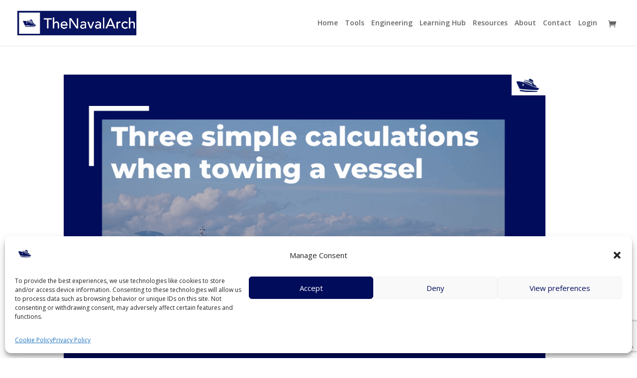

--- FILE ---
content_type: text/html; charset=utf-8
request_url: https://www.google.com/recaptcha/api2/anchor?ar=1&k=6LcXm64ZAAAAAD4i7WSxYjMepsumH_i0yZx4hPWb&co=aHR0cHM6Ly90aGVuYXZhbGFyY2guY29tOjQ0Mw..&hl=en&v=PoyoqOPhxBO7pBk68S4YbpHZ&size=invisible&anchor-ms=20000&execute-ms=30000&cb=d8m8ituur17g
body_size: 48809
content:
<!DOCTYPE HTML><html dir="ltr" lang="en"><head><meta http-equiv="Content-Type" content="text/html; charset=UTF-8">
<meta http-equiv="X-UA-Compatible" content="IE=edge">
<title>reCAPTCHA</title>
<style type="text/css">
/* cyrillic-ext */
@font-face {
  font-family: 'Roboto';
  font-style: normal;
  font-weight: 400;
  font-stretch: 100%;
  src: url(//fonts.gstatic.com/s/roboto/v48/KFO7CnqEu92Fr1ME7kSn66aGLdTylUAMa3GUBHMdazTgWw.woff2) format('woff2');
  unicode-range: U+0460-052F, U+1C80-1C8A, U+20B4, U+2DE0-2DFF, U+A640-A69F, U+FE2E-FE2F;
}
/* cyrillic */
@font-face {
  font-family: 'Roboto';
  font-style: normal;
  font-weight: 400;
  font-stretch: 100%;
  src: url(//fonts.gstatic.com/s/roboto/v48/KFO7CnqEu92Fr1ME7kSn66aGLdTylUAMa3iUBHMdazTgWw.woff2) format('woff2');
  unicode-range: U+0301, U+0400-045F, U+0490-0491, U+04B0-04B1, U+2116;
}
/* greek-ext */
@font-face {
  font-family: 'Roboto';
  font-style: normal;
  font-weight: 400;
  font-stretch: 100%;
  src: url(//fonts.gstatic.com/s/roboto/v48/KFO7CnqEu92Fr1ME7kSn66aGLdTylUAMa3CUBHMdazTgWw.woff2) format('woff2');
  unicode-range: U+1F00-1FFF;
}
/* greek */
@font-face {
  font-family: 'Roboto';
  font-style: normal;
  font-weight: 400;
  font-stretch: 100%;
  src: url(//fonts.gstatic.com/s/roboto/v48/KFO7CnqEu92Fr1ME7kSn66aGLdTylUAMa3-UBHMdazTgWw.woff2) format('woff2');
  unicode-range: U+0370-0377, U+037A-037F, U+0384-038A, U+038C, U+038E-03A1, U+03A3-03FF;
}
/* math */
@font-face {
  font-family: 'Roboto';
  font-style: normal;
  font-weight: 400;
  font-stretch: 100%;
  src: url(//fonts.gstatic.com/s/roboto/v48/KFO7CnqEu92Fr1ME7kSn66aGLdTylUAMawCUBHMdazTgWw.woff2) format('woff2');
  unicode-range: U+0302-0303, U+0305, U+0307-0308, U+0310, U+0312, U+0315, U+031A, U+0326-0327, U+032C, U+032F-0330, U+0332-0333, U+0338, U+033A, U+0346, U+034D, U+0391-03A1, U+03A3-03A9, U+03B1-03C9, U+03D1, U+03D5-03D6, U+03F0-03F1, U+03F4-03F5, U+2016-2017, U+2034-2038, U+203C, U+2040, U+2043, U+2047, U+2050, U+2057, U+205F, U+2070-2071, U+2074-208E, U+2090-209C, U+20D0-20DC, U+20E1, U+20E5-20EF, U+2100-2112, U+2114-2115, U+2117-2121, U+2123-214F, U+2190, U+2192, U+2194-21AE, U+21B0-21E5, U+21F1-21F2, U+21F4-2211, U+2213-2214, U+2216-22FF, U+2308-230B, U+2310, U+2319, U+231C-2321, U+2336-237A, U+237C, U+2395, U+239B-23B7, U+23D0, U+23DC-23E1, U+2474-2475, U+25AF, U+25B3, U+25B7, U+25BD, U+25C1, U+25CA, U+25CC, U+25FB, U+266D-266F, U+27C0-27FF, U+2900-2AFF, U+2B0E-2B11, U+2B30-2B4C, U+2BFE, U+3030, U+FF5B, U+FF5D, U+1D400-1D7FF, U+1EE00-1EEFF;
}
/* symbols */
@font-face {
  font-family: 'Roboto';
  font-style: normal;
  font-weight: 400;
  font-stretch: 100%;
  src: url(//fonts.gstatic.com/s/roboto/v48/KFO7CnqEu92Fr1ME7kSn66aGLdTylUAMaxKUBHMdazTgWw.woff2) format('woff2');
  unicode-range: U+0001-000C, U+000E-001F, U+007F-009F, U+20DD-20E0, U+20E2-20E4, U+2150-218F, U+2190, U+2192, U+2194-2199, U+21AF, U+21E6-21F0, U+21F3, U+2218-2219, U+2299, U+22C4-22C6, U+2300-243F, U+2440-244A, U+2460-24FF, U+25A0-27BF, U+2800-28FF, U+2921-2922, U+2981, U+29BF, U+29EB, U+2B00-2BFF, U+4DC0-4DFF, U+FFF9-FFFB, U+10140-1018E, U+10190-1019C, U+101A0, U+101D0-101FD, U+102E0-102FB, U+10E60-10E7E, U+1D2C0-1D2D3, U+1D2E0-1D37F, U+1F000-1F0FF, U+1F100-1F1AD, U+1F1E6-1F1FF, U+1F30D-1F30F, U+1F315, U+1F31C, U+1F31E, U+1F320-1F32C, U+1F336, U+1F378, U+1F37D, U+1F382, U+1F393-1F39F, U+1F3A7-1F3A8, U+1F3AC-1F3AF, U+1F3C2, U+1F3C4-1F3C6, U+1F3CA-1F3CE, U+1F3D4-1F3E0, U+1F3ED, U+1F3F1-1F3F3, U+1F3F5-1F3F7, U+1F408, U+1F415, U+1F41F, U+1F426, U+1F43F, U+1F441-1F442, U+1F444, U+1F446-1F449, U+1F44C-1F44E, U+1F453, U+1F46A, U+1F47D, U+1F4A3, U+1F4B0, U+1F4B3, U+1F4B9, U+1F4BB, U+1F4BF, U+1F4C8-1F4CB, U+1F4D6, U+1F4DA, U+1F4DF, U+1F4E3-1F4E6, U+1F4EA-1F4ED, U+1F4F7, U+1F4F9-1F4FB, U+1F4FD-1F4FE, U+1F503, U+1F507-1F50B, U+1F50D, U+1F512-1F513, U+1F53E-1F54A, U+1F54F-1F5FA, U+1F610, U+1F650-1F67F, U+1F687, U+1F68D, U+1F691, U+1F694, U+1F698, U+1F6AD, U+1F6B2, U+1F6B9-1F6BA, U+1F6BC, U+1F6C6-1F6CF, U+1F6D3-1F6D7, U+1F6E0-1F6EA, U+1F6F0-1F6F3, U+1F6F7-1F6FC, U+1F700-1F7FF, U+1F800-1F80B, U+1F810-1F847, U+1F850-1F859, U+1F860-1F887, U+1F890-1F8AD, U+1F8B0-1F8BB, U+1F8C0-1F8C1, U+1F900-1F90B, U+1F93B, U+1F946, U+1F984, U+1F996, U+1F9E9, U+1FA00-1FA6F, U+1FA70-1FA7C, U+1FA80-1FA89, U+1FA8F-1FAC6, U+1FACE-1FADC, U+1FADF-1FAE9, U+1FAF0-1FAF8, U+1FB00-1FBFF;
}
/* vietnamese */
@font-face {
  font-family: 'Roboto';
  font-style: normal;
  font-weight: 400;
  font-stretch: 100%;
  src: url(//fonts.gstatic.com/s/roboto/v48/KFO7CnqEu92Fr1ME7kSn66aGLdTylUAMa3OUBHMdazTgWw.woff2) format('woff2');
  unicode-range: U+0102-0103, U+0110-0111, U+0128-0129, U+0168-0169, U+01A0-01A1, U+01AF-01B0, U+0300-0301, U+0303-0304, U+0308-0309, U+0323, U+0329, U+1EA0-1EF9, U+20AB;
}
/* latin-ext */
@font-face {
  font-family: 'Roboto';
  font-style: normal;
  font-weight: 400;
  font-stretch: 100%;
  src: url(//fonts.gstatic.com/s/roboto/v48/KFO7CnqEu92Fr1ME7kSn66aGLdTylUAMa3KUBHMdazTgWw.woff2) format('woff2');
  unicode-range: U+0100-02BA, U+02BD-02C5, U+02C7-02CC, U+02CE-02D7, U+02DD-02FF, U+0304, U+0308, U+0329, U+1D00-1DBF, U+1E00-1E9F, U+1EF2-1EFF, U+2020, U+20A0-20AB, U+20AD-20C0, U+2113, U+2C60-2C7F, U+A720-A7FF;
}
/* latin */
@font-face {
  font-family: 'Roboto';
  font-style: normal;
  font-weight: 400;
  font-stretch: 100%;
  src: url(//fonts.gstatic.com/s/roboto/v48/KFO7CnqEu92Fr1ME7kSn66aGLdTylUAMa3yUBHMdazQ.woff2) format('woff2');
  unicode-range: U+0000-00FF, U+0131, U+0152-0153, U+02BB-02BC, U+02C6, U+02DA, U+02DC, U+0304, U+0308, U+0329, U+2000-206F, U+20AC, U+2122, U+2191, U+2193, U+2212, U+2215, U+FEFF, U+FFFD;
}
/* cyrillic-ext */
@font-face {
  font-family: 'Roboto';
  font-style: normal;
  font-weight: 500;
  font-stretch: 100%;
  src: url(//fonts.gstatic.com/s/roboto/v48/KFO7CnqEu92Fr1ME7kSn66aGLdTylUAMa3GUBHMdazTgWw.woff2) format('woff2');
  unicode-range: U+0460-052F, U+1C80-1C8A, U+20B4, U+2DE0-2DFF, U+A640-A69F, U+FE2E-FE2F;
}
/* cyrillic */
@font-face {
  font-family: 'Roboto';
  font-style: normal;
  font-weight: 500;
  font-stretch: 100%;
  src: url(//fonts.gstatic.com/s/roboto/v48/KFO7CnqEu92Fr1ME7kSn66aGLdTylUAMa3iUBHMdazTgWw.woff2) format('woff2');
  unicode-range: U+0301, U+0400-045F, U+0490-0491, U+04B0-04B1, U+2116;
}
/* greek-ext */
@font-face {
  font-family: 'Roboto';
  font-style: normal;
  font-weight: 500;
  font-stretch: 100%;
  src: url(//fonts.gstatic.com/s/roboto/v48/KFO7CnqEu92Fr1ME7kSn66aGLdTylUAMa3CUBHMdazTgWw.woff2) format('woff2');
  unicode-range: U+1F00-1FFF;
}
/* greek */
@font-face {
  font-family: 'Roboto';
  font-style: normal;
  font-weight: 500;
  font-stretch: 100%;
  src: url(//fonts.gstatic.com/s/roboto/v48/KFO7CnqEu92Fr1ME7kSn66aGLdTylUAMa3-UBHMdazTgWw.woff2) format('woff2');
  unicode-range: U+0370-0377, U+037A-037F, U+0384-038A, U+038C, U+038E-03A1, U+03A3-03FF;
}
/* math */
@font-face {
  font-family: 'Roboto';
  font-style: normal;
  font-weight: 500;
  font-stretch: 100%;
  src: url(//fonts.gstatic.com/s/roboto/v48/KFO7CnqEu92Fr1ME7kSn66aGLdTylUAMawCUBHMdazTgWw.woff2) format('woff2');
  unicode-range: U+0302-0303, U+0305, U+0307-0308, U+0310, U+0312, U+0315, U+031A, U+0326-0327, U+032C, U+032F-0330, U+0332-0333, U+0338, U+033A, U+0346, U+034D, U+0391-03A1, U+03A3-03A9, U+03B1-03C9, U+03D1, U+03D5-03D6, U+03F0-03F1, U+03F4-03F5, U+2016-2017, U+2034-2038, U+203C, U+2040, U+2043, U+2047, U+2050, U+2057, U+205F, U+2070-2071, U+2074-208E, U+2090-209C, U+20D0-20DC, U+20E1, U+20E5-20EF, U+2100-2112, U+2114-2115, U+2117-2121, U+2123-214F, U+2190, U+2192, U+2194-21AE, U+21B0-21E5, U+21F1-21F2, U+21F4-2211, U+2213-2214, U+2216-22FF, U+2308-230B, U+2310, U+2319, U+231C-2321, U+2336-237A, U+237C, U+2395, U+239B-23B7, U+23D0, U+23DC-23E1, U+2474-2475, U+25AF, U+25B3, U+25B7, U+25BD, U+25C1, U+25CA, U+25CC, U+25FB, U+266D-266F, U+27C0-27FF, U+2900-2AFF, U+2B0E-2B11, U+2B30-2B4C, U+2BFE, U+3030, U+FF5B, U+FF5D, U+1D400-1D7FF, U+1EE00-1EEFF;
}
/* symbols */
@font-face {
  font-family: 'Roboto';
  font-style: normal;
  font-weight: 500;
  font-stretch: 100%;
  src: url(//fonts.gstatic.com/s/roboto/v48/KFO7CnqEu92Fr1ME7kSn66aGLdTylUAMaxKUBHMdazTgWw.woff2) format('woff2');
  unicode-range: U+0001-000C, U+000E-001F, U+007F-009F, U+20DD-20E0, U+20E2-20E4, U+2150-218F, U+2190, U+2192, U+2194-2199, U+21AF, U+21E6-21F0, U+21F3, U+2218-2219, U+2299, U+22C4-22C6, U+2300-243F, U+2440-244A, U+2460-24FF, U+25A0-27BF, U+2800-28FF, U+2921-2922, U+2981, U+29BF, U+29EB, U+2B00-2BFF, U+4DC0-4DFF, U+FFF9-FFFB, U+10140-1018E, U+10190-1019C, U+101A0, U+101D0-101FD, U+102E0-102FB, U+10E60-10E7E, U+1D2C0-1D2D3, U+1D2E0-1D37F, U+1F000-1F0FF, U+1F100-1F1AD, U+1F1E6-1F1FF, U+1F30D-1F30F, U+1F315, U+1F31C, U+1F31E, U+1F320-1F32C, U+1F336, U+1F378, U+1F37D, U+1F382, U+1F393-1F39F, U+1F3A7-1F3A8, U+1F3AC-1F3AF, U+1F3C2, U+1F3C4-1F3C6, U+1F3CA-1F3CE, U+1F3D4-1F3E0, U+1F3ED, U+1F3F1-1F3F3, U+1F3F5-1F3F7, U+1F408, U+1F415, U+1F41F, U+1F426, U+1F43F, U+1F441-1F442, U+1F444, U+1F446-1F449, U+1F44C-1F44E, U+1F453, U+1F46A, U+1F47D, U+1F4A3, U+1F4B0, U+1F4B3, U+1F4B9, U+1F4BB, U+1F4BF, U+1F4C8-1F4CB, U+1F4D6, U+1F4DA, U+1F4DF, U+1F4E3-1F4E6, U+1F4EA-1F4ED, U+1F4F7, U+1F4F9-1F4FB, U+1F4FD-1F4FE, U+1F503, U+1F507-1F50B, U+1F50D, U+1F512-1F513, U+1F53E-1F54A, U+1F54F-1F5FA, U+1F610, U+1F650-1F67F, U+1F687, U+1F68D, U+1F691, U+1F694, U+1F698, U+1F6AD, U+1F6B2, U+1F6B9-1F6BA, U+1F6BC, U+1F6C6-1F6CF, U+1F6D3-1F6D7, U+1F6E0-1F6EA, U+1F6F0-1F6F3, U+1F6F7-1F6FC, U+1F700-1F7FF, U+1F800-1F80B, U+1F810-1F847, U+1F850-1F859, U+1F860-1F887, U+1F890-1F8AD, U+1F8B0-1F8BB, U+1F8C0-1F8C1, U+1F900-1F90B, U+1F93B, U+1F946, U+1F984, U+1F996, U+1F9E9, U+1FA00-1FA6F, U+1FA70-1FA7C, U+1FA80-1FA89, U+1FA8F-1FAC6, U+1FACE-1FADC, U+1FADF-1FAE9, U+1FAF0-1FAF8, U+1FB00-1FBFF;
}
/* vietnamese */
@font-face {
  font-family: 'Roboto';
  font-style: normal;
  font-weight: 500;
  font-stretch: 100%;
  src: url(//fonts.gstatic.com/s/roboto/v48/KFO7CnqEu92Fr1ME7kSn66aGLdTylUAMa3OUBHMdazTgWw.woff2) format('woff2');
  unicode-range: U+0102-0103, U+0110-0111, U+0128-0129, U+0168-0169, U+01A0-01A1, U+01AF-01B0, U+0300-0301, U+0303-0304, U+0308-0309, U+0323, U+0329, U+1EA0-1EF9, U+20AB;
}
/* latin-ext */
@font-face {
  font-family: 'Roboto';
  font-style: normal;
  font-weight: 500;
  font-stretch: 100%;
  src: url(//fonts.gstatic.com/s/roboto/v48/KFO7CnqEu92Fr1ME7kSn66aGLdTylUAMa3KUBHMdazTgWw.woff2) format('woff2');
  unicode-range: U+0100-02BA, U+02BD-02C5, U+02C7-02CC, U+02CE-02D7, U+02DD-02FF, U+0304, U+0308, U+0329, U+1D00-1DBF, U+1E00-1E9F, U+1EF2-1EFF, U+2020, U+20A0-20AB, U+20AD-20C0, U+2113, U+2C60-2C7F, U+A720-A7FF;
}
/* latin */
@font-face {
  font-family: 'Roboto';
  font-style: normal;
  font-weight: 500;
  font-stretch: 100%;
  src: url(//fonts.gstatic.com/s/roboto/v48/KFO7CnqEu92Fr1ME7kSn66aGLdTylUAMa3yUBHMdazQ.woff2) format('woff2');
  unicode-range: U+0000-00FF, U+0131, U+0152-0153, U+02BB-02BC, U+02C6, U+02DA, U+02DC, U+0304, U+0308, U+0329, U+2000-206F, U+20AC, U+2122, U+2191, U+2193, U+2212, U+2215, U+FEFF, U+FFFD;
}
/* cyrillic-ext */
@font-face {
  font-family: 'Roboto';
  font-style: normal;
  font-weight: 900;
  font-stretch: 100%;
  src: url(//fonts.gstatic.com/s/roboto/v48/KFO7CnqEu92Fr1ME7kSn66aGLdTylUAMa3GUBHMdazTgWw.woff2) format('woff2');
  unicode-range: U+0460-052F, U+1C80-1C8A, U+20B4, U+2DE0-2DFF, U+A640-A69F, U+FE2E-FE2F;
}
/* cyrillic */
@font-face {
  font-family: 'Roboto';
  font-style: normal;
  font-weight: 900;
  font-stretch: 100%;
  src: url(//fonts.gstatic.com/s/roboto/v48/KFO7CnqEu92Fr1ME7kSn66aGLdTylUAMa3iUBHMdazTgWw.woff2) format('woff2');
  unicode-range: U+0301, U+0400-045F, U+0490-0491, U+04B0-04B1, U+2116;
}
/* greek-ext */
@font-face {
  font-family: 'Roboto';
  font-style: normal;
  font-weight: 900;
  font-stretch: 100%;
  src: url(//fonts.gstatic.com/s/roboto/v48/KFO7CnqEu92Fr1ME7kSn66aGLdTylUAMa3CUBHMdazTgWw.woff2) format('woff2');
  unicode-range: U+1F00-1FFF;
}
/* greek */
@font-face {
  font-family: 'Roboto';
  font-style: normal;
  font-weight: 900;
  font-stretch: 100%;
  src: url(//fonts.gstatic.com/s/roboto/v48/KFO7CnqEu92Fr1ME7kSn66aGLdTylUAMa3-UBHMdazTgWw.woff2) format('woff2');
  unicode-range: U+0370-0377, U+037A-037F, U+0384-038A, U+038C, U+038E-03A1, U+03A3-03FF;
}
/* math */
@font-face {
  font-family: 'Roboto';
  font-style: normal;
  font-weight: 900;
  font-stretch: 100%;
  src: url(//fonts.gstatic.com/s/roboto/v48/KFO7CnqEu92Fr1ME7kSn66aGLdTylUAMawCUBHMdazTgWw.woff2) format('woff2');
  unicode-range: U+0302-0303, U+0305, U+0307-0308, U+0310, U+0312, U+0315, U+031A, U+0326-0327, U+032C, U+032F-0330, U+0332-0333, U+0338, U+033A, U+0346, U+034D, U+0391-03A1, U+03A3-03A9, U+03B1-03C9, U+03D1, U+03D5-03D6, U+03F0-03F1, U+03F4-03F5, U+2016-2017, U+2034-2038, U+203C, U+2040, U+2043, U+2047, U+2050, U+2057, U+205F, U+2070-2071, U+2074-208E, U+2090-209C, U+20D0-20DC, U+20E1, U+20E5-20EF, U+2100-2112, U+2114-2115, U+2117-2121, U+2123-214F, U+2190, U+2192, U+2194-21AE, U+21B0-21E5, U+21F1-21F2, U+21F4-2211, U+2213-2214, U+2216-22FF, U+2308-230B, U+2310, U+2319, U+231C-2321, U+2336-237A, U+237C, U+2395, U+239B-23B7, U+23D0, U+23DC-23E1, U+2474-2475, U+25AF, U+25B3, U+25B7, U+25BD, U+25C1, U+25CA, U+25CC, U+25FB, U+266D-266F, U+27C0-27FF, U+2900-2AFF, U+2B0E-2B11, U+2B30-2B4C, U+2BFE, U+3030, U+FF5B, U+FF5D, U+1D400-1D7FF, U+1EE00-1EEFF;
}
/* symbols */
@font-face {
  font-family: 'Roboto';
  font-style: normal;
  font-weight: 900;
  font-stretch: 100%;
  src: url(//fonts.gstatic.com/s/roboto/v48/KFO7CnqEu92Fr1ME7kSn66aGLdTylUAMaxKUBHMdazTgWw.woff2) format('woff2');
  unicode-range: U+0001-000C, U+000E-001F, U+007F-009F, U+20DD-20E0, U+20E2-20E4, U+2150-218F, U+2190, U+2192, U+2194-2199, U+21AF, U+21E6-21F0, U+21F3, U+2218-2219, U+2299, U+22C4-22C6, U+2300-243F, U+2440-244A, U+2460-24FF, U+25A0-27BF, U+2800-28FF, U+2921-2922, U+2981, U+29BF, U+29EB, U+2B00-2BFF, U+4DC0-4DFF, U+FFF9-FFFB, U+10140-1018E, U+10190-1019C, U+101A0, U+101D0-101FD, U+102E0-102FB, U+10E60-10E7E, U+1D2C0-1D2D3, U+1D2E0-1D37F, U+1F000-1F0FF, U+1F100-1F1AD, U+1F1E6-1F1FF, U+1F30D-1F30F, U+1F315, U+1F31C, U+1F31E, U+1F320-1F32C, U+1F336, U+1F378, U+1F37D, U+1F382, U+1F393-1F39F, U+1F3A7-1F3A8, U+1F3AC-1F3AF, U+1F3C2, U+1F3C4-1F3C6, U+1F3CA-1F3CE, U+1F3D4-1F3E0, U+1F3ED, U+1F3F1-1F3F3, U+1F3F5-1F3F7, U+1F408, U+1F415, U+1F41F, U+1F426, U+1F43F, U+1F441-1F442, U+1F444, U+1F446-1F449, U+1F44C-1F44E, U+1F453, U+1F46A, U+1F47D, U+1F4A3, U+1F4B0, U+1F4B3, U+1F4B9, U+1F4BB, U+1F4BF, U+1F4C8-1F4CB, U+1F4D6, U+1F4DA, U+1F4DF, U+1F4E3-1F4E6, U+1F4EA-1F4ED, U+1F4F7, U+1F4F9-1F4FB, U+1F4FD-1F4FE, U+1F503, U+1F507-1F50B, U+1F50D, U+1F512-1F513, U+1F53E-1F54A, U+1F54F-1F5FA, U+1F610, U+1F650-1F67F, U+1F687, U+1F68D, U+1F691, U+1F694, U+1F698, U+1F6AD, U+1F6B2, U+1F6B9-1F6BA, U+1F6BC, U+1F6C6-1F6CF, U+1F6D3-1F6D7, U+1F6E0-1F6EA, U+1F6F0-1F6F3, U+1F6F7-1F6FC, U+1F700-1F7FF, U+1F800-1F80B, U+1F810-1F847, U+1F850-1F859, U+1F860-1F887, U+1F890-1F8AD, U+1F8B0-1F8BB, U+1F8C0-1F8C1, U+1F900-1F90B, U+1F93B, U+1F946, U+1F984, U+1F996, U+1F9E9, U+1FA00-1FA6F, U+1FA70-1FA7C, U+1FA80-1FA89, U+1FA8F-1FAC6, U+1FACE-1FADC, U+1FADF-1FAE9, U+1FAF0-1FAF8, U+1FB00-1FBFF;
}
/* vietnamese */
@font-face {
  font-family: 'Roboto';
  font-style: normal;
  font-weight: 900;
  font-stretch: 100%;
  src: url(//fonts.gstatic.com/s/roboto/v48/KFO7CnqEu92Fr1ME7kSn66aGLdTylUAMa3OUBHMdazTgWw.woff2) format('woff2');
  unicode-range: U+0102-0103, U+0110-0111, U+0128-0129, U+0168-0169, U+01A0-01A1, U+01AF-01B0, U+0300-0301, U+0303-0304, U+0308-0309, U+0323, U+0329, U+1EA0-1EF9, U+20AB;
}
/* latin-ext */
@font-face {
  font-family: 'Roboto';
  font-style: normal;
  font-weight: 900;
  font-stretch: 100%;
  src: url(//fonts.gstatic.com/s/roboto/v48/KFO7CnqEu92Fr1ME7kSn66aGLdTylUAMa3KUBHMdazTgWw.woff2) format('woff2');
  unicode-range: U+0100-02BA, U+02BD-02C5, U+02C7-02CC, U+02CE-02D7, U+02DD-02FF, U+0304, U+0308, U+0329, U+1D00-1DBF, U+1E00-1E9F, U+1EF2-1EFF, U+2020, U+20A0-20AB, U+20AD-20C0, U+2113, U+2C60-2C7F, U+A720-A7FF;
}
/* latin */
@font-face {
  font-family: 'Roboto';
  font-style: normal;
  font-weight: 900;
  font-stretch: 100%;
  src: url(//fonts.gstatic.com/s/roboto/v48/KFO7CnqEu92Fr1ME7kSn66aGLdTylUAMa3yUBHMdazQ.woff2) format('woff2');
  unicode-range: U+0000-00FF, U+0131, U+0152-0153, U+02BB-02BC, U+02C6, U+02DA, U+02DC, U+0304, U+0308, U+0329, U+2000-206F, U+20AC, U+2122, U+2191, U+2193, U+2212, U+2215, U+FEFF, U+FFFD;
}

</style>
<link rel="stylesheet" type="text/css" href="https://www.gstatic.com/recaptcha/releases/PoyoqOPhxBO7pBk68S4YbpHZ/styles__ltr.css">
<script nonce="FcFopfp8_MSfUMNdTC12UQ" type="text/javascript">window['__recaptcha_api'] = 'https://www.google.com/recaptcha/api2/';</script>
<script type="text/javascript" src="https://www.gstatic.com/recaptcha/releases/PoyoqOPhxBO7pBk68S4YbpHZ/recaptcha__en.js" nonce="FcFopfp8_MSfUMNdTC12UQ">
      
    </script></head>
<body><div id="rc-anchor-alert" class="rc-anchor-alert"></div>
<input type="hidden" id="recaptcha-token" value="[base64]">
<script type="text/javascript" nonce="FcFopfp8_MSfUMNdTC12UQ">
      recaptcha.anchor.Main.init("[\x22ainput\x22,[\x22bgdata\x22,\x22\x22,\[base64]/[base64]/[base64]/[base64]/[base64]/[base64]/KGcoTywyNTMsTy5PKSxVRyhPLEMpKTpnKE8sMjUzLEMpLE8pKSxsKSksTykpfSxieT1mdW5jdGlvbihDLE8sdSxsKXtmb3IobD0odT1SKEMpLDApO08+MDtPLS0pbD1sPDw4fFooQyk7ZyhDLHUsbCl9LFVHPWZ1bmN0aW9uKEMsTyl7Qy5pLmxlbmd0aD4xMDQ/[base64]/[base64]/[base64]/[base64]/[base64]/[base64]/[base64]\\u003d\x22,\[base64]\x22,\x22ScK6N8KQw65eM2UGw5DCol/Cu8OteEPDr37Cq24Kw77DtD1sCsKbwpzCpV3CvR5fw5EPwqPCrFvCpxLDr0jDssKeB8OZw5FBScO+J1jDhMOcw5vDvFEYIsOAwqDDpWzCnlRQJ8KXYGTDnsKZSBDCszzDt8KUD8OqwptvAS3CjjrCujp9w4rDjFXDsMOwwrIALjBvSjhsNg4ACMO6w5sBRXbDh8Ovw7/DlsODw5DDhnvDrMKhw7/[base64]/Cglg/CWIJwrVOTsKpZMOCKnJkfMO+KRvDqG3CrxsqAgBkRcOSw7LCj0l2w6gbFFckwoFDfE/CqQvCh8OASWVEZsOFA8Ofwo0NwqjCp8KgRUR5w4zCj0Juwo0zJsOFeCkEdgYeX8Kww4vDkcO5wprCmsOXw4lFwpRiSgXDtMK7QVXCnz17wqFrUMKpwqjCn8K9w4zDkMO8w4EGwosPw5PDlsKFJ8KpwrLDq1xAWnDCjsO8w5psw5kzwr4Awr/[base64]/CkzXCplwbKXXCl8KuCntXd0t8w4HDu8O1DsOAw7MWw58FOmNncMKOVsKww6LDg8KtLcKFwrk+wrDDtw/DpcOqw5jDlGQLw7cow5jDtMK8DWwTF8O8IMK+f8OVwqtmw78KEznDkEQwTsKlwrkLwoDDpyDCtxLDuRHCrMOLwofCrsOueR88S8OTw6DDo8O5w4/[base64]/[base64]/M2DCmVVGGltgwoJew4PCnyAkRsOLw5pWQsKgaGUlw5YjacKIwr8kwo9QFWpsZ8OewpcYcmvDtcK8IsKRw4ASBMOLwr0iW0bDqXnCsjfDvhDDrTNZw4YJX8OhwoIMw7QdXXPCucOtJcK5w4/Ds1/[base64]/CsGfDth0ewrNGwr7DpsOrMcKZGMO1SsODwqp8w6ttwo8Xwrcpw6TDsWXDisK7wozDpMK7wp7DvcOcw44IBgnDpGVXw7oHc8O2wp5hS8OVbjsHw6I/w4F/wr/DoybDmTXCgAPDn3MZACVJFcOpXwDCtcK4wrxgFMKIGsOuw4fDj1TCg8KcRsOow6ASwpkPMAgYwpEVwqosJ8OKZcOpT2dlwoHDjMOVwoDCi8KWMsO2w6PCjMOBRsKsClLDvSnDngjCo3bCrMOOwqjDl8KJw6zCkCZLYy8wdcOiw63Cr1RLwoVROQrDtCfCp8KiwqPCli/DtXHCn8Kzw5LDksKpw5DDjQgEX8OKWcKeJRrDrgPDmkbDgMOuVhTCmCVxwo54w7LCgMKdJn1QwoA+w4PCpUzDr33DgTrDp8OPXAbCgE8+FlQBw5JIw6TCksOBcBhww5AYQnIcSHg9PQfDjMKKwr/[base64]/DlMOVTxgHwqzCrWLCncKBwq0+HsKuwo/Dk8KgKAPCtsKDSHPDnGoMwo/DnQkrw6plwpIpw7Iiw7PDgcOMEsOtw6lOMj0DXMOWw6xKwo0MVQVYOC7Dl1DCtEVxw4LChRpPFFsRw65HwpLDkcK4LcKMw7XCh8K0CcOZO8Ojwrkuw5vCrm0DwqxxwrpVEMOjworCsMOfZ2PCj8Olwqt/[base64]/[base64]/CvnxdSxZswrIRFFbCm8OJwrUbwq1cw5LDvcK7wqQUwq54w4fCtcKIw4XDqU3Dm8KvKwpvAwB3wpB+w6dwf8O3wrnDqXE6ZRnDmMKIwpB7wp4WasK8w51lU2DCvTAKwqE1wr/DgQ3Duh1qwp7Dg1bDgB3CjcOxwrc5HVcRwq98N8K8TMKiw6fCjlzCkzzCiy/[base64]/ChcOJw6TCiX/DvcOawovCmATCqMK2I8OlXGIwEl7DnwHCusKidsKCGsKAS2dQZT1Jw68Hw6HCi8KOKsOpFMKIw59OXmZXwo1ACR3DtQxFSHTCqR3CrMKqwpXCr8OZw4NSDGrDjcKIw7PDjz8OwoEeK8KDw7XDuB/Cjj1gGMOdwrwDGlgMKcKyM8KHIhDDmUnCqjA7wpbCpHN8w5fDsT5yw73DqCUiETotFGDCrsK+Cg1dc8KLOiRdwotKBT0mYHFlCl0awrXDnsK7wq7Ds2rCuy5owqAnw7zCvUfDr8Onw55tCQgqesOYw53DiQlOw43DpcObUX/DjsKkBMKMwpNVwrjDsn8odRkQPnvCr0pXDMOzwql6w6NUwpk1wpnCqsOqwptGUltJQ8O7w7ZnScKoR8ObNgbDsGg8w7PCvgTDocKXfjLDtMOdwrHDtUM7wprClsKFX8OXwovDg2YVBAvChsKLw4TCocKWATZKSSRqZsKpwrXDssKuw7DCkQnDjCPDvMOHw5/[base64]/w5HDvsO9w6DDscKDw7/CgcKBwpR5w4h3FcOrbcKTw6xYw6nCsB99OktHAcOBUh5UQcOQOH/DkWVGSnQEwrvCs8OYw4TCscKjVcOIfcKjenBbw4R4wqvCnHMHeMOAcUPDnHjCrMK8PUjCg8K5K8OfUCprFsK2B8O/Nn7DmAVFwpEywpE/Z8Kmw5TDjsKVwq3Cj8O3w74/wohlw5/CukDCncKfwpvCiT3Ck8OtwosOdsKKSjfCh8O9U8KpbcOXwoLChRzCksKvZMKsDRo1w4LDt8OEw7g9AMKQw4HCuB7DjsKqC8K8w4U2w5nCq8OAw6bCuQ8awpsiw67CpMO/IsKewqHDvMKGEcKCLyYlwrtBwpJnw6LDphzCgsKhLx1LwrXDn8KsDX1Jw4rCtMK9woIvwp3DmMKHw6/DnHV/UFXCkA8dwr3DncOgMT/CtsOcacKDBcK8wpLDrAtlwpTCpFEkMWjDhsO2UVpMdz8CwoxDw79uCcKEVsKrcDkkIA/DqsKiIxkLwqUJw6tNHsOoDVUUwr/[base64]/wo/[base64]/CqMK9w5rCnAUad1vConbDlhzCoMKzXB8qesK9BMKKBUoqXwI2w4ttXyPCvTJ/CXVpMcOwfnjCnMKfw47CnSEJNcKOFTTCgjLDpsKdGzBBwpBjGG/[base64]/IGF7w5/[base64]/wrDDosKKwrTDvRtkZ8Ocwp3CtG4TwpvDvMO0ZcOofGTCqw3Dtj7CpMKhAULCvsOceMOHw4hdCR8qcQ/DvsKbdTDDjmcdIi5WOmLCt1PDvsKOBsOhAMKFSHXDljXCgCXDgkVAwqoDGsOPW8OFwqHDjVAIESvCqcKMHANjw4RIw78ow6s2bDwOwol9bXjCvDXDsURVwoLDp8K2wp9Cw5/DgcO0Yn8JX8KGKMOSwopEdMOJw5d2Ck86w4PCow4ER8OUecKfOsOuwo0tIMK3w67CnXguMSdTaMORCMOKw51RbWHDjn4YGcOiwrvCkH3DlgN+woHCiwnCk8Kdw7DDoR4qeyJfD8O+wotIFcKWworDhsKgwoXDvhUswoZ/[base64]/[base64]/CkVzDhcK6w6J6FD3DlmnCjMK+VMOmw6rDimBowrTDrmYbworCuHPCqjF9WcK4wr9dw7F5w6TCkcONw7jCg319eX7DjMOjY0dRcsKOw6kkIl7ClMOAw6LCiRpPw7IXbUEEwrEBw6bClMKRwrEOw5XCisOowrNkwo0/w6JxIkDDsgxaEAJfw6Z6WG1eNMKwwrXDkFd1ZlshwqLDisKjKBsmDnpawoTDpcK5wrDDtcOBwq8MwqHCnsOswr1tU8Oaw7HDp8KnwqjCqhRTw4vCnMOERcO8OsKGw7jDnMOcMcOHcjMhZCrDq0sNw6d5woDCmErCuyzCkcOlwofDqSHCt8KPRC/Dm0hbwrYjaMO8PEnCuwHCpk0UH8OiL2XCpTNSwpfDlyo3w5/CvS3DlFNEwq50XCMlwrM0wqV8RgjDiFledcKZw7c3wrPDucKMCsO/J8Ktw6HDksOgflVowqLDo8KCw4lxw6jCjmHCncOcwolFw4Jkw77CscOww6McETrCrhx4wpBfw5HCqsO4wqEXZWxawpcyw6vDrw7DqcK+w6B/w79ywohXNsOYwrXCiAl1w4ESEls/w77Dq1fCrQJXw6Ikw5rCmgHCvRnDnsOZw7tYKMO8w7PCtBB3YMOdw70Kw4FlSMO3QsKsw6ZpRgcewroUwqcDKgZXw7k2wp15wpgsw4ALNhMGdHJCw5sKWzRsOMKge2PDqwdnD0Iewq9Lc8OmCHDDv3DCpkB4b2/DtsK0wq1sQCjCjhbDu2nDkMO7H8OFVMKywqxEAsOdS8OSw71lwozDhBRiwokwAsOWwrzDlMOfScOaQcO0QjrCvcKXWcOOw6FnwpF0MnwDXcKkwpXCuETDrn/DnWrDq8OnwrVcwoF0worCuVcoFnBSwqUTSBnDsA0GdlrCt1PCoEJzKyYFPH3Cs8OVJsOhUsK4w6bCnD/CmsK8FsO+wr5NY8OmHWHDo8KPE11NC8OLAmXDrsOadxzCjcOmw5PDg8OjXMKpFMK/[base64]/A8KYwp0Qw6glwpHDkcKKwpQ8SMK+w5/DlgNCWcKOw5FYwoEFw41Fw4kzV8KFPsKoH8OjPE8ieEohcBrDkF3DhMKiCMONw7BYRgAAC8OmwpzDhS3Ch3hIA8Kmw73ClcOkw5bDtcKlG8Ohw5DDjRHCu8OgwrPCvmYVeMObwopqwrhnwqBMwpslwrVzwoVPBUdAHcKPW8KEw7RmecKrwoXDp8KHwq/DkMOlBcK9BiDCusKEfxMDKcKjZWfDpsOjOMKNQR99D8KWX1tWwp/DoRJ7TMKZwqVxw4zChMK0w7vCk8KKw7rDvS/[base64]/w7DCnVbCgcKDCUjCr8OBQMOTLXjDhCLDt2p8wrpGw7pdw5fCu2DDkMKodFHCmMOKGGbDjyfCjkMJw7bDrAYiwqcBwrfCmF8Cwq4ndsKJKcKIworDvhAuw57CmMOuUMO5wplzw5Aewq/CrCcRH1nCt2DCksKow6DDi37Ds3Y6S18hDsKCwrFzwp/Dj8OmwrbCu3XChAsEwrkyVcKfw6LDqsKHw47CoBsfwoBzasKSwrXCt8O4d0YTwrUACMOAU8KVw7MoZRHDhGY+w63DhsK4RyhTeEnDjsKLIcORw5TDsMKTAcOCw58ID8K3Xy7DjUvDqsKPZcOAw6bCqMKDwr9TRBgtw6dpTjXDgMObw59nB3bDg0rDrsKZwrs4eh8/wpXDpxEFw5wnHRHDqsOzw6nCpnVnwrprw4fCvBfDs1tIw5nDhjbDosOCw78cTsKGwqLDnEfCq2DDlsO8wrkqVxgrw50awowIe8OjDMOYwrvCth/CtmbCmcKZcyR2VcKZwqTCu8Klwo/DpcKqBD0aQlzDuijDrsKkcnADZMKsecO6w5rDh8ORN8KVw6cHfcOMw7lLCcOBw4DDiQlYw7TDscKbfsOSw783wpVxw5TCmsOWbMKSwotzw77DvMOMAXDDj1ZSw7/Cm8OAGjrCnTnClcKHRMOgAlDDg8KJcMO6CxM2woAhDMK7VyU9wpszejxCwqYqwp5uL8KrBsOvw7dBXUTDkVrCuhU/wp/Dp8KmwqV0ZcKCw7fDgAXDrQXCgnkfNsKDw6HDpD/CksOyOMKnAsOiwq1mwpwSJUhUb3HDrsOHTyrDn8OKw5fCnMOPAxYxVcKbwqQgw4zClx15Wg8Qw6c8w7ddBXEOK8OmwqZUA1vChHzCoS9BwobDkMOpw58vwq/CmTpJw4XCgsO9S8OvNk9kSA06w7PDszXDqnlhcTDDjsK4QcKqw6Jxw7FjB8KDwojDpwHDhzF3w482acOAXcKuwp3CkFxbwoIheQzDmcKfw7XDhEjCrsOowqdnw5scCEjCr205UFrCkG/[base64]/ClnZEasKeCMKbwprDmW3DlsO4bMOEwoTDk8KIDAsCw4/CqGPCrx/DtFRLZcOXTW9LB8K8w7jCtcKGahvCvRLCjznCrcKxw7lswrJmfMOfw5HCrMOfw608wq1qBsKWJ2JmwrN2MBzCncKMUsO9wobCtWATFBzDoSPDl8K+w47ClcOywqnDjQkuw6jDgULCq8Kww74Jwq3DtQBXZ8OfEcKzw6HCk8OgKgvCuEJ/w7HCkcKSwoFgw4TDq1fDgcKxXy4dLw8Ob2s9Q8Kgw4nCkkRsRMOUw6cVCsK9QEnCn8OGwq/[base64]/wrkQa8Oww7vCg8OmwpZfOFXDrj8uHXQIDMO/[base64]/CrmfDrzTDgcKOQMOjwo/DhDw+YnnCmjHDp1nCjDEwQmjCvsObwoVKw6/DocK0exfCsBldZWLCk8OPw4DCs3bCocOQFzbCkMOXKH4Sw5Nqw6vDr8KZYELCrcOJAxEYf8KSPxfDvT7DqMOzTGzCtzY/[base64]/WijDjlzCq3sRw5wvS0/[base64]/Cky5VRcOmwql1Ii1CflbCgGE/bcOmw5N+wp9BQ2vCkSbClW4/wq9nw77DtcOrwrrDisOOIyhdwrMVWsK5fHA7EgXClE5aaExxw4ozI2leRFJUZlkMLjcRw7kyEVnCi8OCDMOtwp/DlwHDpMO3AcOJIUF8wrHCgsKRZEpSwpwWRcOGw7TCow7Ci8KBeTHDlMKcw4DDoMKgw5QUwrvCrsO+f1ZPw5zCuWLCti/CgkVWQRgVEQsWwojDgsOgw6IpwrfCtMKpVQLCv8KLbT3Cjn3DmBjDhiZaw4M1w6/CshJ2w5fCrRhDMlXCoxggRU7CqjIvw7/[base64]/[base64]/DoEbCl3/DhFliJcKiR8O9F8OxwpZyKRkow7JbSGFUTcOBOSgfD8OVW10Qwq3CiBMvZxEXCcKhwr5YciHCuMORE8Oywo7Dnis+Z8KWw54VY8ObA0VkwqBRMRbChcOtNMK5wpTDhwnDgj0awrwvW8K3wq/[base64]/DvMKFRMKPw60/w404w7IaV1DDuXxCwoAOwow3wrXDv8K7H8OEw4/DoAwPw5Y6TMOMSnrCmzN0wrgROn03wojCjFYLWMKWa8OUIcKYAcKNSWXCqAvDocOxE8KQBi/[base64]/wrLCiMOzTcO7wqonLiQ5BMKMClHDiTxYwrXDr8KhCnfCmUXCqsObBsKXc8KnTsObwqvCglEJw7Q1wpXDm1rCrcOMEMOwworDs8Olw74PwrMYw6obKzvCmsK/JsKcM8ORWFjDrW/DpcOVw6HDll0cwqlGwojDr8Okw7glw7PCkMKYBsKwR8KqYsKcZCLCgnhxwrnCrlUUcXfDpsOgSTxVGMO7FMKKw41ERGnDucKwOsOVUDHDjB/Cp8K/w5/CpkRPwqQ+wrF7w5/DgAfCqsKZTTILw7FHwojDjMOFwq7CtcK2w61ow6rCnMOewpHDicKyw6jDvhvCiG4SBDc8w7bDksOEw7QFf3wIGDrChiBeFcOrw514w7DDhMKewq3DgcOXw6E7w6daDcK/wqkpw5ZZDcONwpHCnnXCr8ONw5zDs8OmFMKXUMKNwpZbAsONW8OVf3TCiMKaw4XDoTTCrMK6w5ISwrPChcK+wofCl1ZlwqjDj8OtAsOZSsOfJMOCEcOYw6JWwpXCpsOOw4DDp8Oiw7zDm8KvQ8K+w4k/w7BMA8Kfw4UuwoDDhCIsRQUBw7UAwqxyNlpvecOZw4XCvsK/w7bDmh3DqyFnIsOyKcKBE8OWw7vDm8OWWzPCp3RWOzLDn8OVMcOof1YEccOTBFXDl8OFDsKOwrvDqMOONMKbw7HDhULCkTPCrl7Du8OIw4XCjcOjOzY5XihqQk/CgcO6wqvDs8KBwqLCscKIHcKVHWp1PUlpwpQrX8OVCRbDrsKbw5sow4LCnFgpwo7CscKUwozCiSTDicK/w6zDqcOAwp1Owo56JcKBwpTDncOhM8O+asORwrTCssOyJVPCpwHDgEfCp8ONw4Z+CmZ5AcOnw786L8KSwqvDm8OFZxHDnsOUSsOUwr/Ct8KdEcKZOS8geCbClMOxZMKlfB5Mw6PChAE3FsOvUi1rwpPCg8OwWGXCp8Kdw6VzfcK9d8Oowq5vw5diJ8Oow4ECLi4CbB9UYkfDicKINsKfLX/DqcKtIMKjeXhHwr7DucOeFsKHVlDDs8ODw5ZhUsO9w4Igw7AZd2dlLcOYU0DCr13DpcOoC8OQdXXCu8OTw7E/[base64]/[base64]/w6pzIcO1RBXCn8O9CRvCtkjDvA1RXcOkQ2HDtnjCrx3CinvClljCjD48TMOJYsKSwoHDmsKJwqbDhwnDon/CvULCssO/w4YlEE3DqRrCrB3CqsKQOsKqw6Vfwqc3R8K7VF9uw7t0e3Z2wqvCrsOUBsK0CiDDuU3CpsOPwojCtSVcwoXDkXnDsBoLCgjDr0cDYwXDlMOOCcOFw6g/w7U/w6EjQzNvDkjCqcK+w6vCtCZ/w6TCriPDuzzDucOmw7sIJ0kERcKXwoHDscKEQcKuw74RwrJMw6ZXA8Kiwptbw4RewqNiHsKPNjR0GsKAw4w3wq3DgcO3wpQLw6DDqCDDrTTCusOgHllJA8OBScKeJ20ww51owodBw6hswoAiwqHCnRLDqsOtMsKew7BIw6bClsKTUcOVwrzDow5+FA3DhD/DncKoOcKqD8O0Extuw6k1w7jDjWICwo3Crn8aFcOgfTPDr8OmEMORfyZnFsOdw5Ibw7w8w6TDvhzDgwVaw7EfWXDDmcOIw5fDq8OzwqY2ayUGw5RPwpHDosOiw50kwq8Owr/Cglszw5dsw5J+w6E+w5JLw5TCh8KtHl7Cn2R/wpogdCQTwo3CgMOTKsK3KifDkMKxesK6wp/DpcOIa8KYw4nCgMO0wrpewoAeCsKswpUdwpkhRxZrbXRpAsKebF3DlsKUW8OHY8K8w4EHw7dxYB8PWcKMwoTDkXxeBsKXw7XCtcOxwoXDrwkJwp/DgGJMwqYvw7xYw7PDocOzw60UdMKxYXcQUynCry9zw5ZBJkJaw43CnMKVw5vCp3w9w7DDoMOJLgfCqsO2w6DDosORwqfCrG/Dv8KWVsOeIsK4wpXCscKbw5jCkcKLw7HCrcKNwqdpSyM5wo3DvGjCrBxJRcKQXsKEwoHCscOow6UwwoDCv8KZw54jbg9DSwZKwrkJw67Dm8OHfMKmNCHCtsKJwrfDsMOEDsO7csKEOMOoecKERCXDvyDCizvDlV/CssO2NlbDqkvDl8Ktw6MHwr7DslRawoHDrcO1Z8KgJHlwUl8Dwph/CcKtw6PDjmdzDMKIw5oLw5Q+Ny3CjwBxT1hmLT3CsCZrTgTChjfDjWIfw6PCjFAiworDqsK7Dn1LwpzDv8Kuw71nwrRQwr5sDcOJwqLDugTDvHXCmmFrw5rDmUzDicKDwqRJwqEffMOhwoPCnsKew4Zlw70mw7nDgj/[base64]/CpV7CqsOtwrjCvcOtAT/[base64]/LnnCinYzwrwWwqxxwpJZw51pw454bWrDny7Dv8OzPQ8uEibCq8KowrE+H03Ck8OGN1/CvzvChsKYC8KHfsKyBsKaw4FywonDhXbCpBTDvjchw5TCl8OncSBUwoBrTsKSF8OVw4ZQQsOcB3hYRmJCwo01DgTCkTLCoMODXHbDiMOfwrbDh8KCDh0GwrnCk8OVw4rCmlrCpwM/YDV1P8KhBcO3A8OOUMKWwpwxwozClMOxLMKHKkfCiWgbwqAzD8KWw4bDpsOOwpYEwqUGO1rCnCPCsXvDrzTChz93w51UCzJoKGtHw4EeQ8KCwonDmVjCucO1UH/[base64]/HxANwqYkXMK5dwjCrU/Ck8KJwpwoLW02wrNIw617NcOWLMOvw5AteCM6emjCusOQZ8KTYMKgM8Knw6Qyw7NWwo7ChMKFw6dOEGnCicKhw6gWIGfDvsOBw6jDicOuw616wr10ZlLCoS3CkDnCl8Ozw4/CnQMpWMK4w4jDh0ZkCxnCmCE3wo14DMKYcgVSZFTDgmkHw69iwpPDtCbDll0uwqhgL0/CmCPCisOewp5BaC7DgMKkw7bDuMKiw5tmfMKjOmzDjsOuSRBXw64STwB/RsOFL8KvG3/DtAI4Q0/ChX1XwpBROmHDusOMKsOhw6zDjGnCi8ONw7vCmMKzHTkmwr/[base64]/DmUgAw5RyUHrCoRd+w7lgwrUmw4AbdGfDn2zCkcKowqTCgMKSwr3Ctk7CicKywoltw6g6w6sjQMOhVMOgb8OJbSPCq8Onw6jDoznDrsK7wrQmw6/CklDDjsONwrvCrMO7w5nCksOCbsONIsO1Ixl3wpwXwodED3DDllrCqFrDvMOFw7gmP8OoS1pJw5MeIMOhJiI8wp3Cv8Kgw6/[base64]/DnsOkSsKOwo7Dl8OLA8KLMjXCrgIUV8OXGFzDicOgbsK4McK1wprCmcK6wpwSw4bCg0XChykpdWofLUXDjxjDhsOaRMOIw4zCicKmwpvDlMOXwoFGalwPDzcqQCRdbcOBwqzDnQHDn3UawpJNw7PDtMK+w5MZw7vCl8KveR0bw4Q/YMKBRhLDicOlAcKtdDNPw5XDuyfDmcKbYGEdHsOOwpnDqRo/wpzDvcOcw65Xw6fCijB+F8KDR8OEHE/DlcKtXUFywoAfTcOSAFrCpHVfwpUGwocwwqRZQj7CkDfCqHDDty/ChGvDhcKQAiZyVCQ2wqTCtEAEw7nCg8O/[base64]/wqjCmX7DhsKjA2IZwoYZw657TcOzwp4/fsKaw4bDogbDtH/Doxgnw7VqwrDDvz7DkMKONcO2wojCl8KUw4U5NhbDrgJGw5FWwqsDwpxUw48sPsKlHkbCq8Oew7nCosKXFmdPwqFyRzFBw67DoXrDgH4eaMOuJ0bDj3TDi8ONwrDDtC0Nw4nCgsKkw7IqQsKgwqDDmDfDmVDDhC09wqrDvU/DgnAWXcO+EMK7w4jDtCPDnAjDssKBwqEtwqBRAsOhw7kbw7UQScKVwrlTOMO1Sw5vDsKlCsOlDV1Jw7FNw6XCq8OKwoBewqrCiB7DhyZSRTzChWLDnsKVw41SwqrDlzTCjg88wpHClcOcw6/DsyILworDulTCuMKRZMK2w5nDrcKbwpnDhmwowqR5worCjsOcS8KEwqzCjQUtFyBfTMKRwo1RXzUMwqtdZcK3w4vCucO5NwjDlMOMB8KZAMKCN0Y+wq7CmMKwbEfChcKmBHnCscKsTMKVwow/RjvCm8KawpPDj8Owe8K0w7tcw50kCyMUZFVxw6HDuMKTHHAeKsO8w7DDhcOqwqxfw5rDtGR3YsKGw4BwckfCkMKpwqbDnl/DglrDiMOZwqgMAydNw7UFw63DqsKQw693wqrCnwgbwprCisOAB0gqwrFTw5pew7Ikwq1yMcO3w7x0XVg6FUPDr0kDPUomwojCvBt5CGPDhhbDpMO4M8OrTHXCtGRrLMKQwrPCtgI9w7vCi3HCq8OQS8O5FEchRcKuwocNw6A5YsO1e8OCZinDvcK/bm0lwrTDhWQWEMO5w7XCmcO9w4PDrMKNw6h6woMZwqJKwrpsw5zCjgd3wrBSbx/Cm8OhKcOTwp9qwojDhjBTw6hjw57DvEfDkSHChsKDwqZ3LsO9CMKgHQrCosKLW8KvwqNOw4jCrBl3wrcFCkLDng1Jw6MJOB5dbG3CiMKcw7nDjMOceCR5wp3Cq048asOFHwt6w7BxwpLCiE/CtV/[base64]/CtFjClQ8hw7fCkUHDo8K8w6/CthM7XMKsbU0ZRsO4XMK4wpbDj8OYw68Lw67CrsOLTU3Dhm5gwoLDh2sgVMKQwqZywo/CnTDChWd7cxg4w7nCmMO2w5h3w6crw5bDmMKuPybDtMKPwp84wpR1O8OibhLCmsOSwpXCisO5wpnDj2MGw7vDrRccwrQVeD7ChcOrbwxcWjwaZcOEbMOeOG1iF8Kcw7jDpU5Qwq04MmLDo0p4w43CgXbCgsKGB1xRw6zCm15awrfDuR5/UCTDtjbCnzLCjsO5wp7DjsOLVXbDpRHDqsO5XmhBw6zDn3dQw6phQ8KoL8KzGCx6w5xaZMKoUXI/wo15wojDocKwMsOeUT/CvATCs1nDgVDDv8O1wrbDg8Ofw64/EcOVLHVtTEJUQCnCvxzCpSvCrXDDrVI8A8KmOsKXwo7Cvz3DvCHClMOZaUPDjsK7GcKYwpzDgMKHCcK7TMKvwp5HBRhww4LDsiPDq8Kew6bCrm7CnVrDmHJjw7/[base64]/JsOiLwwWwrRCw79JF8Ozw53CthgjwqEgD33CsibDjcOewokNKcKeEcOawo8wTjXDlMK/wqnDhMKXw57Cm8KwQjzCssKnPsKqw4wDY1hGeBXCjMKLw5nDrcKFwoTDrDJWGzl1bhDCpcK5YMOEdsKOw5PDu8OZwoNPW8OARcOGw4vDjsOPwrHDghcfNMOVNlEhY8K6wrEhTcKlesK5w5nCvcOvQR5NFmvCvcOkWcOHS0E/WSXDgcOeRzxyEERLwotow7RbDcO2wr5Vw6PDoCZ/SjjCtcKgw7s6wrgBBywaw5PDjMKcF8K5CWrCk8Ozw63CrcKvw47Dl8K0wojCgy7DpsKUwp99wqzCosKVMlTCrQ5CcsKswrTDssKLwoobw7BgW8O6w7Z/JcO5AMOGwp/DuHEtwp7Dh8OeW8KXwpxgNlMMwqRcw7bCqMKpwrrCuxDCssOLbh3DhMOmwqTDmn8/w4x7wqJ0EMK9w6cuw6TCiQgZHCJNwqnDtEDCmlYIwplqwojDk8KYB8KLwpQLw55KTcO0w6xBwpYzw4zDo13Cl8Kow7ZAE2JFw5l0WyHDvWXCjncDN0dNwqxOEUBEwpA1AsOMd8Krwo/DhHDDucKSw5XCgMK2wqRXLTbCjhp5wqIfM8Oewp3ClX5lIEvChsK6Y8OfKQQnw5/CskzCu05DwqRgw6HCmsOeUDR0JWBqbMOBRsK1d8KAwpzCgsODwpQrwoAJT0bCrsOVISIUwrLCtcK7VBt2XsKEVC/Dvk45wqtaBMOew7FSwqRqOiVoDRgZw4cJNMKIw6nDqSIKWznCgsKHf0TCucOKw4xAIydgHFLDqGPCqMKOwpzDgsKJCMKrwpIQwrvDiMK/c8KJQ8OJAEEww6pQNMOMwoFuw5/DlXTCu8KCIcKSwqvCglXDpWPCoMKaU3pFwp4DcibCrFfDmhnDu8KPDigzwrDDo0nDrMOkw7rDlcKfPiQBKsO7wr/CqRnDhcKNAnZew7kiwoPDql7DtyZcNcOlw4HCjsOePQHDvcKmQDvDicOmTTrCjMOxRUvCvWI3PsKdWcOewrnCosKlwpjCqHXDgcKDwp9/[base64]/Cjhg4UcO1w7XCiyEKNybDrA0OQsO6w6zDicK3QcOMw6Faw5gywoPDjTJIw5IQBR5pFw1LMsO5KMO8wrJwwo3DtcK0wqp7CcKkwrxnOMOxwrQNHiNGwpRGw73ChcOZc8OdwqzDicOhw7rCicODYU8mMSrCkCdcGcOXwoDDpjPDizjDsB7CqcKpwochIi/Dhk3Ds8KnSMO7w5ksw4cow6XCvMOjwqVuGhXDkBNgTihfwpDDtcKhVcOMwrbChn1MwqtNQBvDlsOwA8OBOcKSPMKVw47CmWEIw7fCqMKtwpJKwo/[base64]/DnMKIw7DCs23Di8KSwpRSNsKTwpZEcz/DlMONwpnDkGHCpCLDi8OoJXvCnsO9WnbDvsKew5QWwoLCnA1mwrzCkXjDkDPDhcO+w7HDlmZ5w4/CuMODwoPDjCnCnsKsw6PDmMKKUsKvPiszKcOfAmpXMRgHw499w6TDmA3CgGDDssOPCBjDhQnCkcOIIsK6wpDCpMOZw7wTw6XDiFTCqkYtbzoGw7PCmkPCl8O/w7fCocOUW8Oww6YjZAdCwrgzEl94CTZRFMKqOBTCpsKYaBQnwp0Sw4rCnMKUf8KycBbCsC9Tw4MVMXzCkl4dfsO+wrHDj2XCump/fMOTQwZtwq/DsX0kw7M6SsKuwojCj8OpYMO7w6bCgV7Dl2BDwqNFwrzDkMOpwpVMA8KOw7jDsMKHw5AQBMKsScO1CgXCtiDCrsKHwqJMSMOaNcK4w6sxIMK3w5PClnkOw4rDvhrDqxYzBSdewrAqY8K/w7jDgmnDl8Kow5XDnScEGsOzWMK8MF7DnDrCqg03Bj7DrHAkO8OxN1HDv8O4w4N6LnrCtnnDoQzCksKsJsKqOMOUw4jDksOYwqcOVUp3w63CpMOELsObPRklw7Eew6/[base64]/DtcOELsKcw5/[base64]/DvE/DssOIU0kWw75FwojDlnTDgizCpQrCt8OtwpLCkMK6NsOzw7NgOcKpw5UWwoptQcOBAC3CiSYLwoHCpMK4w5TDv0PCoWnCnkdhCsK1fsKoAVDDhMKHw7ZDw5oKYS/CuHHCtcKJwqbCjsKJw7vDksOGwp3DnEfDkgZdLXbCvTxLw4rDiMOzK2wwCBRMw4TCrMO3w6szWcOVZsOoFT0Vwo/Dr8KNw5/CusKJehzDl8KAw5Nzw6jCjRkGDsKfwrtzBgDDlsOREsOjYWbChmcMQUNIb8OTbcKfwrk/CMOSwrfCnA9iwpvCgcObw6LCgMKtwo7CtMOPQsKfWcOlw4hSW8Knw6tZHsK4w7nDu8K1b8OpwrQZP8KWw4hgwoTCpsKlJ8OtW3TDmw1wYMKxw6M1wp5zwrV1w4lSwrnCpy5dVMKLDMOAwpk3wr/DmsOxNMK/[base64]/CtSbCmHZWw7zDmMKJw6zDpsOfwo/DlsKzInHCvMOreGsqD8KpMcKOKCfCg8Knw5Jvw5DCg8OIwr3DiD1BS8OJM8K6wq/CscKBMwvCojtgw6/DpcKWw7HDg8KQwqcsw5wYwpbDtcOgw43Dt8K8KsKqfD7DvcOJH8KgD03Dv8KRTVbCjMO9GmzChsKbccOgW8OBwooMw5EVwqZYwqnDih/CocOmaMKfw6LDvAHDogU9CQ/Dq34RcC/DvzjCl2rDizDDncKEw4xuw4HCqMOVwogww5Y+XXENwrUoFMOUcMODEcK4wqIyw4MCw6bCpjnDkMKIcsKIw7zCncO5w6RobjLCrHvCj8KtwrbDsw0acDt5wqp0AsK9w5ZjFsOcw75NwqJ1ccOZLSEZwpfDqMK4JMOnw7JrdwHDgSrDkh/CtFMSRlXCgXTDhsOGSWMCwotMwozCh1ldbyEdasKAHzvCuMOdZMOmwqU1QcKow7YJw6DDjsOlwr4CwpY1w7YEWcK8w5MwfR/CiH4BwpA0wqzCtMOQA0gsbMOkTCPDpWnDjgF0MWgAwoJew5nCjwbDgHPDsh5Jw5TDqknDvDFzwrdbw4DDiBPDj8Onw7UXWhUALcKkw4/DusODw6bDjsOowqnCuGM8VcOlw7lNwpPDr8K6c1B9wrnCl2siZMKww6fCucOHeMOawq09LcOcDcKvWUhcw5IkWMOzw5jDk1DCj8OmeRcGRS0dw4LCvRFYwo7DtBJ4WMKnwrFcfsOJw4jDrm/DlMO5wo3Di1EjCgfDs8KaE2PDiXR3AiLDusOUwqbDrcOMw7TCgx3CncKcKDHCmsK7wpQaw6fDmnFqwoEmOsKkOsKfwp7Dv8KdY0Jmw4XDoCoNfBZne8KQw6oddsOjwoHCrHjDpkxTWcOKMBnCjsOrwrrDrsK/woDDt1YHfVkvHiN9Q8Olw61zeCPDsMKgCcOaeCLCtE3Do2HCicOtw5PCiSnDssKSw6PCr8OiFsO/[base64]/AcOewoLDusO5RSTCuBTDoWXDjMKCWMOSRsO9WcOkwqUAOcOOw7DCusOfWivCkgFlwo/CoVBxwpBgwo7DhsKSw5N2DcKzwpPChkfDilDCh8KXEmQgcsO3w6TCqMK6PVFhw7TCocKrw4ZOFcO2w4nDl3Zewq/DuyMZw6rDkTgCw65kRsK7w68XwoNvR8OSQGbCvxt1eMKewqbCtsOzw6nCmMOJw5JhCBvDmcOfw6fCuwpiQsO0w5A9dcKWw5BndMO5w6XChxFIw5IywozCrXEaQsOYwqjCsMOhIcKUw4HDjMKGe8OcwqjCtRcPcT4KcALChcO5wrRtMsOnVC51w6/Dv2LDshHDvH8mTcKfwpMzWMKxwpMdw4LDt8O5DUPCvMKAIlrDpWTCicOSVMKdw4DCsnIvwqTCucKvw6/CjcK+wpPClH8GRsOOZm5kw5XDqMK6wqbCscObwofDs8KPwoAtw4N2dsKzw7TCkiEgcEkLw4gVYMKAw4LCpMK/w5YqwpXCucOoSsOPwq7Ci8OxTV7DrsOYwqIYw4AOwpVBVElLwrIpBiguF8K/aUDDvVogDE8Lw5fDosOwcsO/eMOFw6IBw7tXw63CpsK8worCtsKIdSvDskzDkx1MYxrCv8OmwqpleTJMwozCl1hdwqLCksKvLcOowrMUwpVvwo1QwpNMwq3Dn0fCtw3DjwvDgFrCshR/[base64]/a0wVw7jDuEPDpyDDnXnCm8KNEX0/dgQ0woMvwoAJd8Ksw4IjQj7Dl8Oiw4/ClsK3R8OjRcK8wrDCrcKewpPDojHCs8Otwo3DksOrPDU9wrrChMKuwrrDmAc7w67DlcKdwoPChgFKwr4XJsKhQA/CgsKSw7cZaMO8DknDu15aJntJe8Oaw6BEcCjDmTHDgCBiFg5XQzDCm8Kzw5nCgSzDlRk9NgpFwpR/EFAjw7DDgcKDwocbw71Fw6XCicOnwqc2wpgUwqjDu0jCvHrCkcObwovDgizDjTjDtMO8w4Arw4VUw4JCcsOSw47DtRUWBsKnw5Y5LsO6NMOtMcKUYj4sKMKTDsOrUX8cF3kYw4pGw6/DrFBkcMKLOhtUwopwOELDvxjDpsOHwrkswqLCgcKMwqrDlUfDi18Rwo0vXcOTw4Nqw7rDnMOYJsKFw6fCjhEFw780O8KPw6oAV34Uw7TDt8KGHsKfw4AxaBnCtMO+QMKkw4/CnsOFw7BaC8ONwp7Cn8KiccOmQwLDocOBwoTCpD/Ds0rCscKnwpDChcOzQMOSw43CicOLUErCt2HDnRrDj8Opwo1mwrXDiwwAw4hWw6UNKsOfwonCgArCpMKNNcOaaSRmLcONA0/CmcKTFSd5dMKvPsKjwpB1woHCuUl7BMOyw7RobD/DvcKBw4LDm8Kiwop1w67ChHIxRMKww5VYXzzDqMKqdsKNwprDiMOOP8OSUcKDwodyYVRrwr/[base64]/CnijCocOhwqAnwrTCh8OAWcKDw48iw4/DiXPCkQTDqRZKH3s5P8OWD0BEw7vCmXZgHMOKw41MUmXDnnJLwowww7l2MQrDgzEgw77DpMKdwpBRMcKSwoUgNiLDkwhFJ0NAwprChMKAZkVjw7rCp8K6wrXCj8OYNcOWw73Dl8OGwo5Ow47CosKtwposwr/[base64]/Clk3Dj0hKwoxZXMOfEDxsw7jDt8O7aCYcU1HCtcOJVynDlg7CgsKlNcOcSzlkwrNuYMOfwonCiSI9fMOkGMOyEnTCnsKgwpJnw7PCnSTCu8Klw7USfBdEw6jCrMKSw7pnw79NZcOydWAywpjDgcKvYUfDmgPDpBhVaMKQw55KTMK/RnBWwo7Cni5zF8KzecO6w6TDqcOiG8OtwqfDqnLDv8OOMkpbehcdCXbCmQLCtMKCFsK5WcOsEVnCrEcOQ1cjOsOKwqkuwrbDrFU/[base64]/[base64]/[base64]/w4jDisOePMKtOcKhfsO5wpJcGDjCnW/DncKJYMOvZgPDuUx3LAFKw4kdwrHDrsOkwrh1BMKNwq99w63DhxNtwqjDqizDj8OQGV5Kwqd+BxpJw7DCvW7DkMKFPsK8UzEKV8ORwqfCvVrCg8KKBsKYwqrCu1TDnVY6csK/I3bCqsKLwocJwrXDoWHDknJXw7h8UwfDisKHIMKjw5jDhBhPQi9bRsK6YsKvIxDCssKcOMKFw5dYfMKEwpAMa8KjwoIoZHHCvsOzw5XClcK8wqcodVgXwo/DvA0sV0/DoTojwpZyw6LDrXR0wp4DHiBpw5Q6wpfDu8Ogw53Dhh1NwrIiG8Kgw7chFMKOw6LCpsKwRcKTw6NrcGAIw7LDmsOHdEDDp8KVwp1dw4XChwFLwrNlMsK6wqDCg8O4IcOHImzCmQdHDEjCkMKfUm/Cg3nCpMO5wrLDqMOyw4xPSD7DkWzCtVwFwodXTsKhJ8OXBATDn8KmwpgIwopydm3Ci0TCocKEMxprAywJKHXCuMKEwoArw77CrsKRwqoCLgsUDWY4fcKmDcOnw6czbMOXw788wpMWw6HCmC/Cp0nCpsKYGkEmw4zDsjJawoXCg8KEwo0xwrJ9PMKDw78MAMKYwr8qw5DDgsKRZMK6w6bCg8KVWMKjU8O6d8K5agzCnlDChWdHw4XCkAt0NknCvcOCJMOHw5tFwpNDRcOpwp/CqsOkRVjDugtFw5M\\u003d\x22],null,[\x22conf\x22,null,\x226LcXm64ZAAAAAD4i7WSxYjMepsumH_i0yZx4hPWb\x22,0,null,null,null,0,[21,125,63,73,95,87,41,43,42,83,102,105,109,121],[1017145,101],0,null,null,null,null,0,null,0,null,700,1,null,0,\[base64]/76lBhnEnQkZnOKMAhnM8xEZ\x22,0,0,null,null,1,null,0,1,null,null,null,0],\x22https://thenavalarch.com:443\x22,null,[3,1,1],null,null,null,1,3600,[\x22https://www.google.com/intl/en/policies/privacy/\x22,\x22https://www.google.com/intl/en/policies/terms/\x22],\x22kbUH7DTbhqSSzhBdqubLOymQhlo0/n/JJtvXcdHfeeA\\u003d\x22,1,0,null,1,1769151430307,0,0,[48,11,247],null,[211,202,238,96,133],\x22RC-9G3ZYFIdM5txhQ\x22,null,null,null,null,null,\x220dAFcWeA5Kehq7xXGFi5xREFh2FN4GVx8wZt68v-0uUgdru2YQRvvAbmTkLHHHunmEWgdmExEFmI4K5MI4hnRXCZjTQXrIp10D-g\x22,1769234230368]");
    </script></body></html>

--- FILE ---
content_type: text/css
request_url: https://thenavalarch.com/wp-content/et-cache/taxonomy/post_tag/2569/et-divi-dynamic-tb-22921-late.css
body_size: -227
content:
@font-face{font-family:ETmodules;font-display:block;src:url(//thenavalarch.com/wp-content/themes/Divi/core/admin/fonts/modules/social/modules.eot);src:url(//thenavalarch.com/wp-content/themes/Divi/core/admin/fonts/modules/social/modules.eot?#iefix) format("embedded-opentype"),url(//thenavalarch.com/wp-content/themes/Divi/core/admin/fonts/modules/social/modules.woff) format("woff"),url(//thenavalarch.com/wp-content/themes/Divi/core/admin/fonts/modules/social/modules.ttf) format("truetype"),url(//thenavalarch.com/wp-content/themes/Divi/core/admin/fonts/modules/social/modules.svg#ETmodules) format("svg");font-weight:400;font-style:normal}

--- FILE ---
content_type: text/plain
request_url: https://www.google-analytics.com/j/collect?v=1&_v=j102&a=1686453549&t=pageview&_s=1&dl=https%3A%2F%2Fthenavalarch.com%2Ftag%2Ftowline-stiffness%2F&ul=en-us%40posix&dt=towline%20stiffness%20Archives%20-%20TheNavalArch&sr=1280x720&vp=1280x720&_u=YADAAEABAAAAACAAI~&jid=154830707&gjid=2058421037&cid=646363522.1769147828&tid=UA-121671370-1&_gid=1526084004.1769147828&_r=1&_slc=1&gtm=45He61m0n815N65DT9v810499260za200zd810499260&gcd=13l3l3l3l1l1&dma=0&tag_exp=103116026~103200004~104527906~104528500~104684208~104684211~105391253~115495938~115616986~115938466~115938469~116682876~116988315~117025848~117041588~117223566&z=219818674
body_size: -566
content:
2,cG-CT214KM8TV